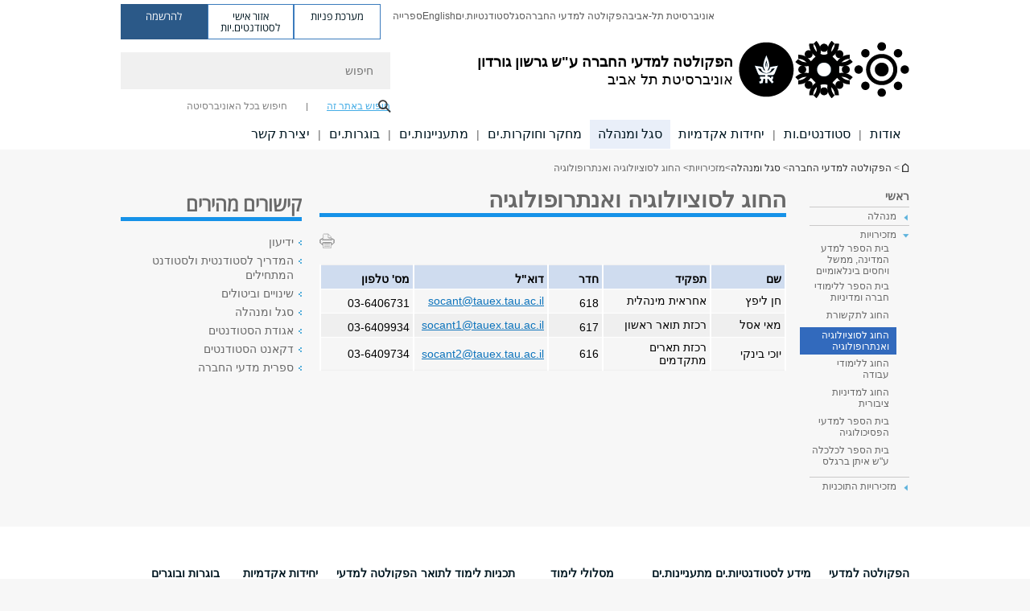

--- FILE ---
content_type: text/html; charset=utf-8
request_url: https://social-sciences.tau.ac.il/soc?letter=%D7%98
body_size: 14812
content:
<!DOCTYPE html>
<html lang="he" dir="rtl">
<head>

  <meta http-equiv="X-UA-Compatible" content="IE=edge" />
  <meta name="viewport" content="width=device-width, initial-scale=1">

  <!--[if IE]><![endif]-->
<link rel="dns-prefetch" href="//themes.googleusercontent.com" />
<link rel="preconnect" href="//themes.googleusercontent.com" crossorigin="" />
<meta http-equiv="Content-Type" content="text/html; charset=utf-8" />
<meta http-equiv="expires" content="0" />
<meta http-equiv="expires" content="Tue, 01 Jan 1980 1:00:00 GMT" />
<meta property="og:title" content="החוג לסוציולוגיה ואנתרופולוגיה" />
<meta property="og:url" content="https://social-sciences.tau.ac.il/soc" />
<meta property="og:image" content="https://social-sciences.tau.ac.il/sites/socsci.tau.ac.il/files/styles/og_image/public/floodin_images/TAUSocSciClean580.png?itok=Pe_h4CSO" />
<meta property="og:image:width" content="1210" />
<meta property="og:image:height" content="650" />
<meta property="og:description" content="החוג לסוציולוגיה ואנתרופולוגיה" />
<link rel="shortcut icon" href="https://social-sciences.tau.ac.il/sites/all/themes/tau_v2/favicon.ico" type="image/vnd.microsoft.icon" />
<link rel="alternate" media="only screen and (max-width: 640px)" href="https://social-sciences.m.tau.ac.il/soc?letter=%D7%98" />
<link rel="alternate" media="handled" href="https://social-sciences.m.tau.ac.il/soc?letter=%D7%98" />
<link href="/sites/all/libraries/icomoon/fonts/icomoon.woff2" as="font" crossorigin="anonymous" rel="preload" type="font/woff2" />
<link href="/sites/all/themes/tau_v2/fonts/opensans/opensanshebrew-regular.woff2" as="font" rel="preload" crossorigin="anonymous" type="font/woff2" />
<link href="/sites/all/themes/tau_v2/fonts/opensans/opensanshebrew-bold.woff2" as="font" rel="preload" crossorigin="anonymous" type="font/woff2" />
<meta name="generator" content="Drupal 7 (https://www.drupal.org)" />
<link rel="canonical" href="https://social-sciences.tau.ac.il/soc" />
<link rel="shortlink" href="https://social-sciences.tau.ac.il/node/13507" />
  <title>החוג לסוציולוגיה ואנתרופולוגיה | הפקולטה למדעי החברה ע"ש גרשון גורדון | אוניברסיטת תל אביב</title>
  <link type="text/css" rel="stylesheet" href="/sites/default/files/advagg_css/css__Zouj0KPz9PwY6IidOlnRQxzJWeh1whfgbzyvRSaiUiQ__em0RViU91tVe1Ehx3elrj36wqNNmDUk1giWR9GaOLKE__7pHWHdgzh-KsOQ7Ub4IsN50RhQ5P-OGqD-ARhLiKK-E.css" media="all" />
<link type="text/css" rel="stylesheet" href="/sites/default/files/advagg_css/css__carcUPIaa-nPxN1ZeTTsxEtnfumcAR4C2FPS-ip97LQ__bx8fou4dL1GwxxHZZtHTK_oeYKZ80qUN5TDSRZDPWTQ__7pHWHdgzh-KsOQ7Ub4IsN50RhQ5P-OGqD-ARhLiKK-E.css" media="all" />
<link type="text/css" rel="stylesheet" href="/sites/default/files/advagg_css/css__n__TcPfA5APTQNvYJSD9pRDbeOcWH35ELqWH5IXuLrU__XEpNUShQmcDjvIC3w_pOPGRJ1VIAYhUFP8rYhLQvDyw__7pHWHdgzh-KsOQ7Ub4IsN50RhQ5P-OGqD-ARhLiKK-E.css" media="all" />
<link type="text/css" rel="stylesheet" href="/sites/default/files/advagg_css/css__WUlfPxtovi-jdoqYtli0l5T8RhiAJEfVRRrwrdLxo7E__uZXIcP5Jw4Mbmjk-dvHtY3BUSS6YT3Z9dGM_ZT9ldWw__7pHWHdgzh-KsOQ7Ub4IsN50RhQ5P-OGqD-ARhLiKK-E.css" media="all" />
<link type="text/css" rel="stylesheet" href="/sites/default/files/advagg_css/css__WWoD5d5kS4eUlZoqOphgYEWtwglxaf0zovWCORPNVac__xHwnrOQLkYlfSdDO5GGzqQCaixClDQGk860Om4s9rcA__7pHWHdgzh-KsOQ7Ub4IsN50RhQ5P-OGqD-ARhLiKK-E.css" media="all" />
<link type="text/css" rel="stylesheet" href="/sites/default/files/advagg_css/css__hGqC4jHXX4N0lH3XAYCy6rJW72knQntmnN6cbl6tA88__7RSKNN7WmlVUowE6gmEa0W_BdXRLiqJoSaneKiminPE__7pHWHdgzh-KsOQ7Ub4IsN50RhQ5P-OGqD-ARhLiKK-E.css" media="all" />
<link type="text/css" rel="stylesheet" href="/sites/default/files/advagg_css/css__vB1xKT6VB5rXP7EcCahoeqSBSFltl0aMJvuuVpQGU-E__PUOgtcxd0BHBiIb0D5S2xiq_1qTFvYUOBWuBr019Tt4__7pHWHdgzh-KsOQ7Ub4IsN50RhQ5P-OGqD-ARhLiKK-E.css" media="all" />
<link type="text/css" rel="stylesheet" href="/sites/default/files/advagg_css/css__AV5xcOGZg_I77tvHWRNtROmAAAUgEcLxAliULqFTq2g__WgSzw6T15H2fCitl9Cw8FbDh5B-UzHS3oR8mBuVXr58__7pHWHdgzh-KsOQ7Ub4IsN50RhQ5P-OGqD-ARhLiKK-E.css" media="all" />
<link type="text/css" rel="stylesheet" href="/sites/default/files/advagg_css/css__oK3np-8KmN17ihtX_BldUtei3QqXORhNnSv1ZStRVDk__fX_4oOo5O03wZW-TT7cN6E2M9CioWED06_ZgIzFz2g8__7pHWHdgzh-KsOQ7Ub4IsN50RhQ5P-OGqD-ARhLiKK-E.css" media="all" />
<link type="text/css" rel="stylesheet" href="/sites/default/files/advagg_css/css__ldZcRVgnqYa6OupKM9MRnh7-pI4veLDvHuhXIFg_A68__Un3VrojKzZK51fPnduJzKDaYazLXNqOelyugameOMDM__7pHWHdgzh-KsOQ7Ub4IsN50RhQ5P-OGqD-ARhLiKK-E.css" media="all" />
<link type="text/css" rel="stylesheet" href="/sites/default/files/advagg_css/css__46UnqllGQ-aCe5eGMxKZ-ZoGi0yQMXb3Y5xer1J4vEo__9uNNxSEkuRFYLXf2NYXfrN6_olg9O7OzNoY7kokujQ0__7pHWHdgzh-KsOQ7Ub4IsN50RhQ5P-OGqD-ARhLiKK-E.css" media="all" />
<link type="text/css" rel="stylesheet" href="/sites/default/files/advagg_css/css__beLOjpMY0ZwqDr4mNtSBkyzHYh2x5n_dyQkj-4rK7JU__b2rlH-b1gkXJXBrDIbBbfKBHQB_W0vR5oZjxe2onTMk__7pHWHdgzh-KsOQ7Ub4IsN50RhQ5P-OGqD-ARhLiKK-E.css" media="all" />
<link type="text/css" rel="stylesheet" href="/sites/default/files/advagg_css/css__7XNjW_EfCrAU2XHADrTSyQZbQFLCcXH_IQfY1ChhZ3k__r6H7-hh6HLrAxUR4OZ6fy6ZMcjznRA4uo51uQNfSSrI__7pHWHdgzh-KsOQ7Ub4IsN50RhQ5P-OGqD-ARhLiKK-E.css" media="all" />
<link type="text/css" rel="stylesheet" href="/sites/default/files/advagg_css/css__BNJEqmkYQiOMVP1BHC8OapMELJB5XknKcJtlRjSDN6Q__PU8ZB65IaETcPC1yw7kngTyMqcmk5FOk7rVQgfw64wE__7pHWHdgzh-KsOQ7Ub4IsN50RhQ5P-OGqD-ARhLiKK-E.css" media="all" />
<link type="text/css" rel="stylesheet" href="/sites/default/files/advagg_css/css__t8pArNrPd1SdQ0kUO5zs0JNv3IvfcnRfc_iNZh4iUMw__meS5aaFuL2xMCXIEL8yIvg60uE4KOeACnZJxOHblM5U__7pHWHdgzh-KsOQ7Ub4IsN50RhQ5P-OGqD-ARhLiKK-E.css" media="all" />
<link type="text/css" rel="stylesheet" href="/sites/default/files/advagg_css/css__P1mwW6o5Ise0I9ca0XwBTeBSP3iH-JEKpFze7dlO4uw__l5rydRAa1rby0Z1e_XhOidg8QcihRiTvOAE-4gTw_-0__7pHWHdgzh-KsOQ7Ub4IsN50RhQ5P-OGqD-ARhLiKK-E.css" media="all" />
<link type="text/css" rel="stylesheet" href="/sites/default/files/advagg_css/css__9iWwhyAUw3yszWQFdrnTDzWvllkUOw8K67rrQAGgIqQ__jOIP2tFmpSM90X6SCoPGvDrSL9pwLVK_fhCU5CM2ahI__7pHWHdgzh-KsOQ7Ub4IsN50RhQ5P-OGqD-ARhLiKK-E.css" media="all" />
<link type="text/css" rel="stylesheet" href="/sites/default/files/advagg_css/css__R9oZ4RPz-xy61UiSVQu_A3JIpZInQBv7QznregPKZfU__8LWnFf_FCRQ8VkoPSvvgfcByAVVYrfW0ygEtKcjjGG0__7pHWHdgzh-KsOQ7Ub4IsN50RhQ5P-OGqD-ARhLiKK-E.css" media="all" />
<style type="text/css" media="all">.cs_blue{background-color:#3181a2}.cs_blue_sky{background-color:#1980ff}.cs_brain_purple{background-color:#9628c6;color:#9628c6}.cs_cs_blue{background-color:#3181a2;color:#3181a2}.cs_cs_blue_barak{background-color:#114b78;color:#114b78}.cs_cs_blue_brand{background-color:#66bff1;color:#66bff1}.cs_cs_brown{background-color:#c2943c}.cs_cs_darkgrey_brand{background-color:#76787a;color:#76787a}.cs_cs_dark_brown{background-color:#b38120}.cs_cs_dark_grey{background-color:#607286}.cs_cs_grey{background-color:#a2a4a3}.cs_cs_light_blue{background-color:#72a5de}.cs_cs_mustard{background-color:#d2b62f}.cs_cs_olive{background-color:#a1ab64}.cs_cs_orange_kantor{background-color:#e47f36;color:#e47f36}.cs_cs_orange_mtei{background-color:#ff6026}.cs_cs_pink{background-color:#c52c64}.cs_cs_purple{background-color:#ac15b2}.cs_cs_red{background-color:#1692e8}.cs_dark_blue{background-color:#0f4583}.cs_green{background-color:#a3ad3c}.cs_green_mba{background-color:#005710}.cs_HRgreen{background-color:#009ed4}.cs_HRPurple{background-color:#7d335c}.cs_law-cyan{background-color:#86c8b1;color:#86c8b1}.cs_law-peach{background-color:#e88b75;color:#e88b75}.cs_law-red{background-color:#a01a19;color:#a01a19}.cs_light_red{background-color:#1692e8}.cs_policomm{background-color:#1692e8;color:#1692e8}.cs_purple{background-color:#3b0a43}.cs_purple_catalog{background-color:#4c2177}.cs_purple_kellogg{background-color:#4f2d83}.cs_purple_recanati{background-color:#4d1848}.cs_purple_soclib{background-color:#6f67b0}.cs_socsci_grey{background-color:#949dc2}.cs_socsi_blue{background-color:#22aae2}.cs_soc_red{background-color:#1692e8}.cs_sportlight_grey{color:#696969}</style>
<link type="text/css" rel="stylesheet" href="/sites/default/files/advagg_css/css__H5YGiVL-4Wun7XTvnA8FMitWijAtxeb-WXOY72ZeHwo__Ja9UVL3yh0oOqABMfYtP-hmHEcInDBjg5ccBLiTfK0E__7pHWHdgzh-KsOQ7Ub4IsN50RhQ5P-OGqD-ARhLiKK-E.css" media="all" />
<link type="text/css" rel="stylesheet" href="/sites/default/files/advagg_css/css__n-iqiqp0MenSwqlzhkGPF2v-GvyisOPig-gHQzSb5ko__6UmCxgYo5NXF-PZ9UtlBbBSni5a0AcuUHenaWKEk4kE__7pHWHdgzh-KsOQ7Ub4IsN50RhQ5P-OGqD-ARhLiKK-E.css" media="all" />
<link type="text/css" rel="stylesheet" href="/sites/default/files/advagg_css/css__EpJSUN4gQjB82mptuGGMiFL2iQbzojoIaypl0GjOCmg__Tj0AWEsbhCgTR0s231BYUNxH8YEZ69XFsbBCqxW35GI__7pHWHdgzh-KsOQ7Ub4IsN50RhQ5P-OGqD-ARhLiKK-E.css" media="all" />
<link type="text/css" rel="stylesheet" href="/sites/default/files/advagg_css/css__uBNMhE2Z_CNWWTeLiVjPvxl4cv58IWRObD4fixyb5dU__FyEIeo3r_jEzG2etDi_nxEi2GFfoqsRXiX303tt2qlo__7pHWHdgzh-KsOQ7Ub4IsN50RhQ5P-OGqD-ARhLiKK-E.css" media="all" />
<link type="text/css" rel="stylesheet" href="/sites/default/files/advagg_css/css__6shMS8-HaloxAuW4gNCppVGyN9Qt8-UAuNSS2ntvAaI__KUE8KN8v7Ax52MCF_GOrJnQ7yutCaS7sJiwiMpKe-P4__7pHWHdgzh-KsOQ7Ub4IsN50RhQ5P-OGqD-ARhLiKK-E.css" media="all" />
<link type="text/css" rel="stylesheet" href="/sites/default/files/advagg_css/css__26O4sF65Iyb56PEImPJeTJF9CzShxdchI2IFUfwjYUo__-ngPdnsMajxLnkKcS622P2Zs0tKJfVhDqspTTg1FvIg__7pHWHdgzh-KsOQ7Ub4IsN50RhQ5P-OGqD-ARhLiKK-E.css" media="all" />
<link type="text/css" rel="stylesheet" href="/sites/default/files/advagg_css/css__HPmuCZu8YzY6LAWHhu73acWFpHCQOwyQk8zddmqRoWw__RNLPvo6i6NAwVYdEoe8OLU-M7WTGApc7Nwxn0Mz3bE0__7pHWHdgzh-KsOQ7Ub4IsN50RhQ5P-OGqD-ARhLiKK-E.css" media="all" />
  
<!--[if lte IE 9]>
<script src="/sites/default/files/advagg_js/js__9aTy4snid5GMq51YnNufUXeaSJXw-2aTwSKA3LXwN00__8rDv_hNR7vL8Bafct_KGSGW2eHndPaOgj9L4azt7w30__7pHWHdgzh-KsOQ7Ub4IsN50RhQ5P-OGqD-ARhLiKK-E.js#ie9-" onload="if(jQuery.isFunction(jQuery.holdReady)){jQuery.holdReady(true);}"></script>
<![endif]-->

<!--[if gt IE 9]>
<script src="/sites/default/files/advagg_js/js__9aTy4snid5GMq51YnNufUXeaSJXw-2aTwSKA3LXwN00__8rDv_hNR7vL8Bafct_KGSGW2eHndPaOgj9L4azt7w30__7pHWHdgzh-KsOQ7Ub4IsN50RhQ5P-OGqD-ARhLiKK-E.js#ie10+" defer="defer" onload="if(jQuery.isFunction(jQuery.holdReady)){jQuery.holdReady(true);}"></script>
<![endif]-->

<!--[if !IE]><!-->
<script src="/sites/default/files/advagg_js/js__9aTy4snid5GMq51YnNufUXeaSJXw-2aTwSKA3LXwN00__8rDv_hNR7vL8Bafct_KGSGW2eHndPaOgj9L4azt7w30__7pHWHdgzh-KsOQ7Ub4IsN50RhQ5P-OGqD-ARhLiKK-E.js" defer="defer" onload="if(jQuery.isFunction(jQuery.holdReady)){jQuery.holdReady(true);}"></script>
<!--<![endif]-->
<script src="/sites/default/files/advagg_js/js__H5AFmq1RrXKsrazzPq_xPQPy4K0wUKqecPjczzRiTgQ__wor4r9P8YTtQ7p6fbywTetZ47Z_orumIfrrhgxrpLus__7pHWHdgzh-KsOQ7Ub4IsN50RhQ5P-OGqD-ARhLiKK-E.js" defer="defer" onload="function advagg_mod_1(){advagg_mod_1.count=++advagg_mod_1.count||1;try{if(advagg_mod_1.count<=40){init_drupal_core_settings();advagg_mod_1.count=100;}}
catch(e){if(advagg_mod_1.count>=40){throw e;}
else{window.setTimeout(advagg_mod_1,1);}}}
function advagg_mod_1_check(){if(window.init_drupal_core_settings&&window.jQuery&&window.Drupal){advagg_mod_1();}
else{window.setTimeout(advagg_mod_1_check,1);}}
advagg_mod_1_check();"></script>
<script src="/sites/default/files/advagg_js/js__JMbntZpvQ69mD2sSb-Wo0f_qeJXeYqAZPZx-TFbhyQk__94sj1s2_ICeZ-Cf7AD5AOKfm1-AcK8H6etAOYrGyLfw__7pHWHdgzh-KsOQ7Ub4IsN50RhQ5P-OGqD-ARhLiKK-E.js" defer="defer"></script>
<script>function init_drupal_core_settings() {jQuery.extend(Drupal.settings, {"basePath":"\/","pathPrefix":"","setHasJsCookie":0,"ajaxPageState":{"theme":"tau_v2","theme_token":"TEoHTJyZErXteIZ2Sr9sSAoXDRQ49SxOD-yDafyGmUs"},"path_alias":"soc","get":{"letter":"\u05d8","q":"node\/13507"},"arg":["node","13507"],"hp_auto_slider":false,"hp_auto_slider_speed":"0","better_exposed_filters":{"views":{"responsive_banner":{"displays":{"block":{"filters":[]}}}}},"hide_submit":{"hide_submit_status":true,"hide_submit_method":"disable","hide_submit_css":"hide-submit-disable","hide_submit_abtext":"","hide_submit_atext":"","hide_submit_hide_css":"hide-submit-processing","hide_submit_hide_text":"Processing...","hide_submit_indicator_style":"expand-left","hide_submit_spinner_color":"#000","hide_submit_spinner_lines":12,"hide_submit_hide_fx":false,"hide_submit_reset_time":5000},"urlIsAjaxTrusted":{"\/soc?letter=%D7%98":true},"feature_jquery_update":{"mute":1,"trace":0},"group":{"og_context":{"gid":"19","etid":"1450","entity_type":"node","label":"\u05d4\u05e4\u05e7\u05d5\u05dc\u05d8\u05d4 \u05dc\u05de\u05d3\u05e2\u05d9 \u05d4\u05d7\u05d1\u05e8\u05d4","state":"1","created":"1340526362","rdf_mapping":[]}}}); 
if(jQuery.isFunction(jQuery.holdReady)){jQuery.holdReady(false);}} if(window.jQuery && window.Drupal){init_drupal_core_settings();}</script>

  
  
  <meta name="google" value="notranslate">
  <meta name="google-site-verification" content="BWY7CnH8_r_7HfxNm1hioIPESWn7GQPBKJHoCsfKNbM" />
    

  

  

            <script type='text/javascript'>
        (function(w, d, s, l, i) {
          w[l] = w[l] || [];
          w[l].push({
            'gtm.start': new Date().getTime(),
            event: 'gtm.js'
          });
          var f = d.getElementsByTagName(s)[0],
            j = d.createElement(s),
            dl = l != 'dataLayer' ? '&l=' + l : '';
          j.async = true;
          j.src = 'https://www.googletagmanager.com/gtm.js?id=' + i + dl;
          f.parentNode.insertBefore(j, f);
        })(window, document, 'script', 'dataLayer', 'GTM-WMW25QX')
      </script>
      
  
</head>

<body class="html not-front not-logged-in page-node page-node- page-node-13507 node-type-general-content domain-socsci-tau-ac-il group-context group-context-group-19 group-context-node group-context-node-1450 tau-search-selector two-sidebars i18n-he theme-tau-v2 dir_rtl not_tau_main_version" >
  
      <!--facebook api-->
      <div id="fb-root"></div>
      <script>
      window.fbAsyncInit = function() {
        // init the FB JS SDK
        FB.init({
          appId      : '385605168198947', // App ID from the App Dashboard. https://developers.facebook.com/apps/385605168198947
          status     : false, // check the login status upon init?
          cookie     : true, // set sessions cookies to allow your server to access the session?
          xfbml      : true  // parse XFBML tags on this page?
        });
      // Additional initialization code such as adding Event Listeners goes here
      };

      // Load the SDK's source Asynchronously
      // Note that the debug version is being actively developed and might
      // contain some type checks that are overly strict.
      // Please report such bugs using the bugs tool.
      (function(d, debug){
        var js, id = 'facebook-jssdk', ref = d.getElementsByTagName('script')[0];
        if (d.getElementById(id)) {return;}
        js = d.createElement('script'); js.id = id; js.async = true;
        js.src = "//connect.facebook.net/he_IL/all" + (debug ? "/debug" : "") + ".js";
        ref.parentNode.insertBefore(js, ref);
      }(document, /*debug*/ false));
      </script>
      <!--/facebook api-->
    <ul id="skiplinks"><li><a href="#header" class="">תפריט עליון</a></li><li><a href="#block-system-main-menu" class="">תפריט ראשי</a></li><li><a href="#main-wrapper" class="">תוכן ראשי</a></li></ul>
            <noscript><iframe src="https://www.googletagmanager.com/ns.html?id=GTM-WMW25QX" height="0" width="0" style="display:none;visibility:hidden"></iframe></noscript>
      

  
  <!-- <div id="skip-link">
    <a href="#jump_link_target" class="element-invisible element-focusable">Jump to Navigation</a>
  </div>
   -->
  
<div id="page-wrapper">
  <div class="header-wrapper-top header-wrapper-top--with-title">
    <div id="header">
      <div class="section clear">
                  <a href="/" title="לוגו אוניברסיטת תל אביב, קישור, חזור לדף הבית" rel="home" id="logo">
            <!-- faculty_general.module, tau_personal.module -->
                                        <div class="tau_logo">
                <img  alt="לוגו אוניברסיטת תל אביב" height="71" width="212" id="site-logo" src="/sites/socsci.tau.ac.il/files/TAU_facultot_logos-04-hevra.png" title="" />              </div>
              <div class="group_header">
                                  <div class="group_header_txt">
                    <div id="faculty_name"><span class="black">הפקולטה למדעי החברה</span> <span class="another_grey">ע"ש גרשון גורדון</span></div><input id="menu_gid" type="hidden" value=19 />                    <div class="university-name">אוניברסיטת תל אביב</div>                  </div>
                                    </div>
                          </a>
                                </div>
      <div class="top_region_background">
          <div class="region region-top">
    <div id="block-menu-menu-top-header" class="block block-menu first odd count-1">

      
  <div class="content">
    <ul class="menu depth-1" role="menubar"><li class="first leaf depth-1 not-last" role="menuitem"><a href="https://www.tau.ac.il/" target="_blank">אוניברסיטת תל-אביב</a></li>
<li class="leaf depth-1 not-first not-last" role="menuitem"><a href="https://social-sciences.tau.ac.il/" target="_blank">הפקולטה למדעי החברה</a></li>
<li class="leaf depth-1 not-first not-last" role="menuitem"><a href="https://www.tau.ac.il/staff-portal" target="_blank">סגל</a></li>
<li class="leaf depth-1 not-first not-last" role="menuitem"><a href="https://www.tau.ac.il/students-portal">סטודנטיות.ים</a></li>
<li class="leaf depth-1 not-first not-last last top-menu-languages-container" role="menuitem"><a href="http://en-social-sciences.tau.ac.il/" target="_blank">English</a></li>
<li class="last leaf depth-1 not-first" role="menuitem"><a href="https://soclib.tau.ac.il/" target="_blank">ספרייה</a></li>
</ul>  </div>

</div>
<div id="block-sitetau-sitetau-header-buttons" class="block block-sitetau even count-2">

      
  <div class="content">
    <div class="tau-header-buttons-block-wrapper"><div class="tau-header-buttons-block"><a href="https://tau-int.formtitan.com/ftproject/CRM_TAU_guest" class="header-button-link inquiry-portal-link" target="_blank" title="בקר מערכת פניות">מערכת פניות</a><a href="https://my.tau.ac.il/TAU_Student" class="header-button-link student-portal-link" target="_blank" title="בקר אזור אישי לסטודנטים.יות">אזור אישי לסטודנטים.יות</a><a href="https://www.ims.tau.ac.il/md/rishum/login.aspx" class="header-button-link registration-link" target="_blank" title="בקר להרשמה">להרשמה</a></div></div>  </div>

</div>
  </div>
      </div>
      <div class="social_search_container ">
        <div id="block-search-2" class="block block-search first odd count-1">

        <none>    
  <div class="content">
    <form role="search" action="/soc?letter=%D7%98" method="post" id="search-block-form" accept-charset="UTF-8"><div><div class="container-inline">
    <div class="form-item form-type-textfield form-item-search-block-form">
  <label class="element-invisible" for="edit-search-block-form--2">חיפוש </label>
 <input placeholder="חיפוש" aria-label="חיפוש" type="text" id="edit-search-block-form--2" name="search_block_form" value="" size="15" maxlength="128" class="form-text" />
</div>
<span class="icon-search"></span><div class="form-item form-type-textfield form-item-prot">
 <input type="text" id="edit-prot" name="prot" value="" size="60" maxlength="128" class="form-text" />
</div>
<div class="search-selector form-wrapper" role="tablist" id="edit-stype"><span class="internal active" role="tab" tabindex="0" aria-selected="true" title="חיפוש באתר זה קישור">חיפוש באתר זה</span>
<i class="separator"></i>
<span class="external" role="tab" tabindex="0" aria-selected="false" title="חיפוש בכל האוניברסיטה קישור">חיפוש בכל האוניברסיטה</span>
</div><div class="form-actions form-wrapper" id="edit-actions"><input alt="חיפוש" title="חיפוש" type="submit" id="edit-submit" name="op" value="חיפוש" class="form-submit" /></div><input type="hidden" name="form_build_id" value="form-Ov6bDN3vfclf6WdjbS7FljRwLb6IAFjhxcBCtVTrqcE" />
<input type="hidden" name="form_id" value="search_block_form" />
<input type="hidden" name="group" value="19" />
</div>
</div></form>  </div>

</div>
      </div>
                    <div class="region region-header">
    <div id="block-og-menu-og-single-menu-block" class="block block-og-menu first odd count-1">

      
  <div class="content">
    <ul class="menu"><li class="first leaf menu-og-19 target-blank depth-1 not-last"><a href="/socart" target="_blank">אודות</a></li>
<li class="leaf menu-og-19 target-blank depth-1 not-first not-last"><a href="/students/newportal" target="_blank">סטודנטים.ות</a></li>
<li class="leaf menu-og-19 depth-1 not-first not-last"><a href="https://social-sciences.tau.ac.il/academic-units-view">יחידות אקדמיות</a></li>
<li class="expanded active-trail menu-og-19 depth-1 not-first not-last"><a href="/segel-veminhala" class="active-trail">סגל ומנהלה</a><ul class="menu"></ul></li>
<li class="collapsed menu-og-19 target-blank depth-1 not-first not-last"><a href="/research-portal" target="_blank">מחקר וחוקרות.ים</a></li>
<li class="leaf menu-og-19 target-blank depth-1 not-first not-last"><a href="https://go.tau.ac.il/b.a_what-to-learn?nid=31" target="_blank">מתעניינות.ים</a></li>
<li class="expanded menu-og-19 target-blank depth-1 not-first not-last"><a href="/alumni-portal" target="_blank">בוגרות.ים</a><ul class="menu"></ul></li>
<li class="last leaf menu-og-19 target-blank depth-1 not-first"><a href="https://tau-int.formtitan.com/ftproject/CRM_TAU_guest" target="_blank">יצירת קשר</a></li>
</ul>  </div>

</div>
  </div>
    </div>
  </div>
  <div id="banner-region">
      </div>
  <div id="page">
            <div class="clearer"></div>
    <div></div>
    <div id="main-wrapper">
      <div id="breadcrumbs"> <div id="block-sitetau-breadcrumbs" class="block block-sitetau odd count-3">

      
  <div class="content">
    <span class="element-invisible">הינך נמצא כאן</span>
               <div class="breadcrumb" aria-label="פרורי לחם" role="navigation"><span class="icon-home"><a href="http://tau.ac.il" title="לדף הבית של אוניברסיטת תל אביב">לדף הבית של אוניברסיטת תל אביב</a></span> > <a href="/">הפקולטה למדעי החברה</a> > <a href="/segel-veminhala">סגל ומנהלה</a> > <span >מזכירויות</span> > החוג לסוציולוגיה ואנתרופולוגיה</div>  </div>

</div>
 </div>
      <div id="main" class="clearfix">
        <div id="content" class="column">
          <div class="section">
              <div class="region region-right-content">
    <div id="block-og-sidebar-menu-list-block-menu-research-new" class="block block-og-sidebar-menu first odd count-1">

      
  <div class="content">
    <div class="tau-sidebar-menu" ><li class="expanded active-trail tau-side-menu main menu-og-19 depth-1 not-first not-last"><a href="/segel-veminhala" class="active-trail">ראשי</a><ul class="menu"><li class="first expanded sidebar-link active-li sidebar-link depth-2 not-last menu-item-not-link"><span class="menu-item-not-link">מנהלה</span><ul class="menu"><li class="first collapsed sidebar-link active-li sidebar-link depth-3 not-last"><a href="https://rishum-prod.tau.ac.il/profile/ajamal">דקאן הפקולטה</a></li>
<li class="leaf sidebar-link active-li sidebar-link depth-3 not-first not-last"><a href="/faculty/rinabruk">ראש מנהל הפקולטה</a></li>
<li class="leaf sidebar-link active-li sidebar-link depth-3 not-first not-last"><a href="/fac2">מנהלת הפקולטה ומזכירות כללית</a></li>
<li class="leaf sidebar-link active-li sidebar-link depth-3 not-first not-last"><a href="/fac3">מזכירות סטודנטים-פקולטה</a></li>
<li class="leaf sidebar-link active-li sidebar-link depth-3 not-first not-last"><a href="/computer">צוות מחשוב</a></li>
<li class="leaf sidebar-link active-li sidebar-link depth-3 not-first not-last"><a href="/consultant">יועצת חינוכית לסטודנטים</a></li>
<li class="leaf sidebar-link active-li sidebar-link depth-3 not-first not-last"><a href="/careerconsultant">יועצת קריירה</a></li>
<li class="leaf sidebar-link active-li sidebar-link depth-3 not-first not-last"><a href="/shivuk">רכזת שיווק</a></li>
<li class="leaf sidebar-link active-li sidebar-link depth-3 not-first not-last"><a href="/fac_domestic">צוות מנהל הבית</a></li>
<li class="last leaf sidebar-link active-li sidebar-link target-blank depth-3 not-first"><a href="https://www.tau.ac.il/tau/index" target="_blank">אלפון האוניברסיטה</a></li>
</ul></li>
<li class="expanded active-trail sidebar-link sidebar-link depth-2 not-first not-last menu-item-not-link"><span class="menu-item-not-link">מזכירויות</span><ul class="menu"><li class="first leaf sidebar-link active-li sidebar-link depth-3 not-last"><a href="/secretary_political_science">בית הספר למדע המדינה, ממשל ויחסים בינלאומיים</a></li>
<li class="leaf sidebar-link active-li sidebar-link depth-3 not-first not-last"><a href="/secretry_social_policie">בית הספר ללימודי חברה ומדיניות</a></li>
<li class="leaf sidebar-link active-li sidebar-link depth-3 not-first not-last"><a href="/com">החוג לתקשורת</a></li>
<li class="leaf active-trail sidebar-link active-li sidebar-link depth-3 not-first not-last"><a href="/soc" class="active-trail active">החוג לסוציולוגיה ואנתרופולוגיה</a></li>
<li class="leaf sidebar-link active-li sidebar-link depth-3 not-first not-last"><a href="/labor">החוג ללימודי עבודה</a></li>
<li class="leaf sidebar-link active-li sidebar-link depth-3 not-first not-last"><a href="/public-staff">החוג למדיניות ציבורית</a></li>
<li class="leaf sidebar-link active-li sidebar-link depth-3 not-first not-last"><a href="/psy">בית הספר למדעי הפסיכולוגיה</a></li>
<li class="last leaf sidebar-link active-li sidebar-link depth-3 not-first"><a href="/eco">בית הספר לכלכלה ע&quot;ש איתן ברגלס</a></li>
</ul></li>
<li class="last expanded sidebar-link active-li sidebar-link depth-2 not-first menu-item-not-link"><span class="menu-item-not-link">מזכירויות התוכניות</span><ul class="menu"><li class="first leaf sidebar-link active-li sidebar-link depth-3 not-last"><a href="/security-segel">התכנית לדיפלומטיה וביטחון</a></li>
<li class="leaf sidebar-link active-li sidebar-link depth-3 not-first not-last"><a href="/poli4">התכנית הבינלאומית ללימודי ביטחון ודיפלומטיה</a></li>
<li class="leaf sidebar-link active-li sidebar-link depth-3 not-first not-last"><a href="/disputenew">התכנית הבינלאומית ליישוב סכסוכים</a></li>
<li class="leaf sidebar-link active-li sidebar-link depth-3 not-first not-last"><a href="/dispute1">התכנית לניהול סכסוכים וגישור ע&quot;ש אוונס</a></li>
<li class="leaf sidebar-link active-li sidebar-link depth-3 not-first not-last"><a href="/policyber">התכנית לסייבר פוליטיקה וממשל</a></li>
<li class="leaf sidebar-link active-li sidebar-link depth-3 not-first not-last"><a href="/DevelopingCountriescontact">תכנית לתואר שני בפיתוח בר קיימה</a></li>
<li class="last leaf sidebar-link active-li sidebar-link depth-3 not-first"><a href="/climateprogram">תואר שני בהיבטי חברה ומדיניות של שינוי אקלים</a></li>
</ul></li>
</ul></li>
</div>  </div>

</div>
  </div>
            <div class='region region-content-wrap'>
                            <a id="main-content"></a>
                              <div class='clearfix'>
				<div  id = 'page-title'  class = 'title  title-bold title-not-italic tau-title' ><h1 class="tau-title-element">החוג לסוציולוגיה ואנתרופולוגיה</h1><div class='border cs_light_red'></div></div>
	   		</div>                              <div class="region region-content">
    <div id="block-system-main" class="block block-system first odd count-1">

      
  <div class="content">
    <div class="reference-special-edition">
 <img src=""></img>
 <div class="title_special"  style="color:#; background-color:#"></div>
</div>
<div id="node-13507" class="node node-general-content node-promoted clearfix node_general_content">
		<div class="node-content">
	<div class="social-toolbar clearfix">
  <div class="left_bar_content f_left">
      <div class='f_left printer-icon' data-alias="/soc">
      <img src='/sites/all/themes/tau_v2/images/icn_print_2.png' alt="להדפסה" title="להדפסה" height="19" width="19" />
    </div>
    </div>
</div>
	
	<div class="general-information">
			<h2 class="gc_body ckeditor"></h2>
	</div>
	
		<div class="gc_main_banner">
					</div>
		
				
		
    

		<div class="main_content_and_small_cube_container">		
						<div class="gc_main_content">
				<div class="main_content_field_fc ckeditor"><div class="item"><table align="center" border="0" cellpadding="5" cellspacing="0" style="width:580px">
	<thead>
		<tr>
			<th scope="col" style="width:80px">
			<p class="rteright"><strong>שם</strong></p>
			</th>
			<th scope="col" style="width:120px">
			<p class="rteright"><strong>תפקיד</strong></p>
			</th>
			<th scope="col" style="width:55px">
			<p class="rteright"><strong>חדר</strong></p>
			</th>
			<th scope="col" style="width:100px">
			<p class="rteright"><strong>דוא&quot;ל</strong></p>
			</th>
			<th scope="col" style="width:100px">
			<p class="rteright"><strong>מס&#39; טלפון</strong></p>
			</th>
		</tr>
	</thead>
	<tbody>
		<tr>
			<td>חן ליפץ</td>
			<td>אחראית מינהלית</td>
			<td>
			<p dir="RTL">618</p>
			</td>
			<td colspan="1"><a href="mailto:socant@tauex.tau.ac.il">socant@tauex.tau.ac.il</a></td>
			<td>
			<p dir="RTL">03-6406731</p>
			</td>
		</tr>
		<tr>
			<td>מאי אסל</td>
			<td>רכזת תואר ראשון</td>
			<td>
			<p dir="RTL">617</p>
			</td>
			<td colspan="1"><a href="mailto:socant1@tauex.tau.ac.il">socant1@tauex.tau.ac.il</a></td>
			<td>
			<p dir="RTL">03-6409934</p>
			</td>
		</tr>
		<tr>
			<td>יוכי&nbsp;בינקי</td>
			<td>רכזת תארים מתקדמים</td>
			<td>616</td>
			<td colspan="1"><a href="mailto:socant2@tauex.tau.ac.il">socant2@tauex.tau.ac.il</a></td>
			<td>03-6409734</td>
		</tr>
	</tbody>
</table>
</div></div>							</div>			
		</div>

    		
		<div role="list" class="floating_details_container not-transparent"><div class="clearer"></div></div>		
	</div>
</div>  </div>

</div>
  </div>
            </div>
              <div class="region region-left-content">
    <div id="block-sitetau-sitetau-morelinks-block-" class="block block-sitetau first odd count-1">

      
  <div class="content">
    <div class="links-wrapper more-links-block"><div class='clearfix'>
				<div  class = ' tau-title' ><h2 class="tau-title-element">קישורים מהירים</h2><div class='border cs_light_red'></div></div>
	   		</div><div class="links-group" role="list"><div class="link-items"><div class="link-item" role="listitem"><a href="/yedion" target="_blank" class="tau-arrow-link">ידיעון </a></div><div class="link-item" role="listitem"><a href="/biddingsite" target="_blank" class="tau-arrow-link">המדריך לסטודנטית ולסטודנט המתחילים</a></div><div class="link-item" role="listitem"><a href="https://lobbydashboard.tau.ac.il/social-sciences/monitors/הפקולטה-למדעי-החברה/" target="_blank" class="tau-arrow-link">שינויים וביטולים</a></div><div class="link-item" role="listitem"><a href="/segel-veminhala" target="_blank" class="tau-arrow-link">סגל ומנהלה</a></div><div class="link-item" role="listitem"><a href="http://new.tau.ac.il/student-association" target="_blank" class="tau-arrow-link">אגודת הסטודנטים</a></div><div class="link-item" role="listitem"><a href="http://deanstudents.tau.ac.il/" target="_blank" class="tau-arrow-link">דקאנט הסטודנטים</a></div><div class="link-item" role="listitem"><a href="http://soclib.tau.ac.il/" target="_blank" class="tau-arrow-link">ספרית מדעי החברה</a></div></div></div><div class="clearer"></div></div>  </div>

</div>
  </div>
                      </div>
        </div>

      </div>
    </div>
      </div>
</div>
  <div class="region region-bottom">
    <div id="block-tau-main-footer-tau-subsites-footer" class="block block-tau-main-footer first odd count-1">

      
  <div class="content">
    <div class="tau_main_footer_block"><div class="tau_main_footer_block_title" style="color:#3181A2">הפקולטה למדעי החברה</div><ul class="menu"><li class="first expanded menu-footer-links depth-1 not-last"><a href="/">הפקולטה למדעי החברה</a><ul class="menu"><li class="first leaf target-blank depth-2 not-last"><a href="https://social-sciences.tau.ac.il/socart" target="_blank">אודות</a></li>
<li class="leaf target-blank depth-2 not-first not-last"><a href="https://social-sciences.tau.ac.il/students/newportal" target="_blank">פורטל הסטודנטיות.ים</a></li>
<li class="leaf target-blank depth-2 not-first not-last"><a href="https://social-sciences.tau.ac.il/biddingsite" target="_blank">המדריך לסטודנט.ית המתחילות.ים</a></li>
<li class="leaf target-blank depth-2 not-first not-last"><a href="/research-portal" target="_blank">מחקר וחוקרות.ים</a></li>
<li class="leaf target-blank depth-2 not-first not-last"><a href="/remember" target="_blank">יזכור</a></li>
<li class="leaf target-blank depth-2 not-first not-last"><a href="/barshira" target="_blank">אודיטוריום בר שירה</a></li>
<li class="leaf target-blank depth-2 not-first not-last"><a href="/weman" target="_blank">שבוע הנשים</a></li>
<li class="leaf target-blank depth-2 not-first not-last"><a href="https://soclib.tau.ac.il/" target="_blank">הספרייה למדעי החברה ע&quot;ש ברנדר-מוס</a></li>
<li class="leaf depth-2 not-first not-last"><a href="http://www.freepik.com">Designed by Freepik</a></li>
<li class="last leaf target-blank depth-2 not-first"><a href="https://socsci-cms.tau.ac.il/sites/socsci.tau.ac.il/files/media_server/social/pages/נוהל טיפול באירוע רפואי.pdf" target="_blank">נוהל טיפול באירוע רפואי</a></li>
</ul></li>
<li class="expanded menu-footer-links depth-1 not-first not-last"><a href="https://socsci-cms.tau.ac.il/students/portal">מידע לסטודנטיות.ים</a><ul class="menu"><li class="first leaf target-blank depth-2 not-last"><a href="https://social-sciences.tau.ac.il/search-studies-programs?faculta=1000" target="_blank">ידיעון </a></li>
<li class="leaf target-blank depth-2 not-first not-last"><a href="https://social-sciences.tau.ac.il/students/consultation" target="_blank">ייעוץ לסטודנטיות.ים</a></li>
<li class="leaf target-blank depth-2 not-first not-last"><a href="https://social-sciences.tau.ac.il/students/career-form" target="_blank">מועדון קריירה</a></li>
<li class="leaf target-blank depth-2 not-first not-last"><a href="https://social-sciences.tau.ac.il/students/milgotb" target="_blank">מלגות</a></li>
<li class="leaf target-blank depth-2 not-first not-last"><a href="https://social-sciences.tau.ac.il/students/tfasim" target="_blank">טפסים ובקשת אישורים</a></li>
<li class="leaf target-blank depth-2 not-first not-last"><a href="https://www.ims.tau.ac.il/tal/kr/search_p.aspx" target="_blank">חיפוש קורסים</a></li>
<li class="last leaf target-blank depth-2 not-first"><a href="https://www.ims.tau.ac.il/Tal/Default.aspx?" target="_blank">בקשה לסיום לימודים (טופס טיולים) </a></li>
</ul></li>
<li class="expanded menu-footer-links depth-1 not-first not-last"><a href="https://socsci-cms.tau.ac.il/limlod2">מתעניינות.ים בלימודים</a><ul class="menu"><li class="first leaf target-blank depth-2 not-last"><a href="https://go.tau.ac.il/he/social-sciences?degree=firstDegree" target="_blank">תואר ראשון </a></li>
<li class="leaf target-blank depth-2 not-first not-last"><a href="https://go.tau.ac.il/he/social-sciences?degree=secondDegree" target="_blank">תואר שני </a></li>
<li class="leaf target-blank depth-2 not-first not-last"><a href="https://en-social-sciences.tau.ac.il/igs3" target="_blank">תואר שני באנגלית</a></li>
<li class="leaf target-blank depth-2 not-first not-last"><a href="https://go.tau.ac.il/he/social-sciences?degree=diploma" target="_blank">לימודי תעודה</a></li>
<li class="leaf target-blank depth-2 not-first not-last"><a href="https://go.tau.ac.il/he/social-sciences/ba/political-science-excel" target="_blank">מסלול מצטיינות.ים</a></li>
<li class="last leaf target-blank depth-2 not-first"><a href="https://www.tau.ac.il/news/exemption-from-psychometrics" target="_blank">מסלול קבלה ללא פסיכומטרי </a></li>
</ul></li>
<li class="expanded menu-footer-links depth-1 not-first not-last"><a href="https://social-sciences.tau.ac.il/Special">מסלולי לימוד מיוחדים ולימודים משולבים</a><ul class="menu"><li class="first leaf target-blank depth-2 not-last"><a href="https://social-sciences.tau.ac.il/datacom" target="_blank">תואר שני בתקשורת – דאטה בעידן דיגיטלי</a></li>
<li class="leaf target-blank depth-2 not-first not-last"><a href="https://social-sciences.tau.ac.il/comm/digital-soc" target="_blank">מסלול חקר חברה דיגיטלית – תואר ראשון דו-חוגי תקשורת וסוציולוגיה ואנתרופולוגיה</a></li>
<li class="leaf target-blank depth-2 not-first not-last"><a href="https://social-sciences.tau.ac.il/public/two-years" target="_blank">מסלול מובילי מדיניות – תואר שני במדיניות ציבורית</a></li>
<li class="leaf target-blank depth-2 not-first not-last"><a href="https://social-sciences.tau.ac.il/euro" target="_blank">לימודי האיחוד האירופי</a></li>
<li class="leaf target-blank depth-2 not-first not-last"><a href="https://social-sciences.tau.ac.il/soc-school/leadership" target="_blank">מסלול מנהיגות ומשאבי אנוש – תואר ראשון דו-חוגי לימודי עבודה וסוציולוגיה ואנתרופולוגיה</a></li>
<li class="leaf target-blank depth-2 not-first not-last"><a href="https://social-sciences.tau.ac.il/sociology-and-anthropology/toar2" target="_blank">מסלול ארגונים – ארגוני שינוי חברתי – תואר שני בסוציולוגיה ואנתרופולוגיה</a></li>
<li class="leaf depth-2 not-first not-last"><a href="https://social-sciences.tau.ac.il/sociology-and-anthropology/toar2">מסלול אנתרופולוגיה חברתית ותרבותית – תואר שני בסוציולוגיה ואנתרופולוגיה</a></li>
<li class="last leaf target-blank depth-2 not-first"><a href="https://social-sciences.tau.ac.il/sociology-and-anthropology/toar2" target="_blank">מסלול אי שוויון וצדק חלוקתי – תואר שני בסוציולוגיה ואנתרופולוגיה</a></li>
</ul></li>
<li class="expanded menu-footer-links depth-1 not-first not-last"><a href="/">תכניות לימוד לתואר שני</a><ul class="menu"><li class="first leaf target-blank depth-2 not-last"><a href="https://socialwork.tau.ac.il/swce/" target="_blank">היחידה ללימודי המשך והשתלמויות</a></li>
<li class="leaf target-blank depth-2 not-first not-last"><a href="https://social-sciences.tau.ac.il/poli-site/security-page" target="_blank">התכנית ללימודי ביטחון</a></li>
<li class="leaf target-blank depth-2 not-first not-last"><a href="https://social-sciences.tau.ac.il/poli-site/dip-page" target="_blank">התכנית בלימודי דיפלומטיה</a></li>
<li class="leaf target-blank depth-2 not-first not-last"><a href="https://social-sciences.tau.ac.il/execHRM/home" target="_blank">תואר שני בלימודי עבודה – התמקדות בניהול משאבי אנוש, יחסי עבודה ושינוי ארגוני</a></li>
<li class="leaf target-blank depth-2 not-first not-last"><a href="https://social-sciences.tau.ac.il/sec-dip-exec" target="_blank">לימודי מ&quot;א אקזקוטיביים בביטחון ודיפלומטיה</a></li>
<li class="last leaf target-blank depth-2 not-first"><a href="https://dispute.tau.ac.il/" target="_blank">תכנית לתואר שני בניהול סכסוכים וגישור ע&quot;ש אוונס</a></li>
</ul></li>
<li class="expanded menu-footer-links depth-1 not-first not-last"><a href="/">הפקולטה למדעי החברה - רשתות חברתיות</a><ul class="menu"><li class="first leaf target-blank depth-2 not-last"><a href="https://www.facebook.com/pg/socsci.tau/posts/?ref=page_internal" target="_blank">Facebook</a></li>
<li class="leaf target-blank depth-2 not-first not-last"><a href="https://www.youtube.com/user/SocSciTAU" target="_blank">Youtube</a></li>
<li class="leaf target-blank depth-2 not-first not-last"><a href="https://www.instagram.com/socsci/" target="_blank">Instagram</a></li>
<li class="leaf target-blank depth-2 not-first not-last"><a href="https://twitter.com/socsciTAU" target="_blank">X (Twitter)</a></li>
<li class="leaf depth-2 not-first not-last"><a href="https://www.linkedin.com/company/18606216/admin/updates/">LinkedIn</a></li>
<li class="last leaf target-blank depth-2 not-first"><a href="https://he.wikipedia.org/wiki/הפקולטה_למדעי_החברה,_אוניברסיטת_תל_אביב" target="_blank">Wikipedia</a></li>
</ul></li>
<li class="expanded menu-footer-links depth-1 not-first not-last"><a href="/">יחידות אקדמיות </a><ul class="menu"><li class="first leaf target-blank depth-2 not-last"><a href="https://social-sciences.tau.ac.il/soc-school" target="_blank">בית הספר ללימודי חברה ומדיניות </a></li>
<li class="leaf target-blank depth-2 not-first not-last"><a href="http://socsci.tau.ac.il/poli/" target="_blank">בית הספר למדע המדינה, ממשל ויחסים בינלאומיים</a></li>
<li class="leaf target-blank depth-2 not-first not-last"><a href="http://econ.tau.ac.il/" target="_blank">בית הספר לכלכלה ע&quot;ש איתן ברגלס</a></li>
<li class="leaf target-blank depth-2 not-first not-last"><a href="http://socsci.tau.ac.il/psy/" target="_blank">בית הספר למדעי הפסיכולוגיה</a></li>
<li class="leaf target-blank depth-2 not-first not-last"><a href="http://www.socialwork.tau.ac.il/" target="_blank">בית הספר לעבודה סוציאלית ע&quot;ש בוב שאפל</a></li>
<li class="leaf target-blank depth-2 not-first not-last"><a href="http://social-sciences.tau.ac.il/labor-studies" target="_blank">החוג ללימודי עבודה</a></li>
<li class="leaf target-blank depth-2 not-first not-last"><a href="/sociology-and-anthropology" target="_blank">החוג לסוציולוגיה ואנתרופולוגיה</a></li>
<li class="leaf target-blank depth-2 not-first not-last"><a href="https://social-sciences.tau.ac.il/comm" target="_blank">החוג לתקשורת ע&quot;ש דן</a></li>
<li class="last leaf target-blank depth-2 not-first"><a href="https://social-sciences.tau.ac.il/public" target="_blank">החוג למדיניות ציבורית</a></li>
</ul></li>
<li class="last expanded menu-footer-links depth-1 not-first"><a href="/">בוגרות ובוגרים</a><ul class="menu"><li class="first leaf target-blank depth-2 not-last"><a href="https://social-sciences.tau.ac.il/alumni-portal/alumni?third_search_field[]=555" target="_blank">אקדמיה </a></li>
<li class="leaf target-blank depth-2 not-first not-last"><a href="https://social-sciences.tau.ac.il/alumni-portal/alumni?third_search_field[]=559" target="_blank">אקטיביזם</a></li>
<li class="leaf target-blank depth-2 not-first not-last"><a href="https://social-sciences.tau.ac.il/alumni-portal/alumni?third_search_field[]=550" target="_blank">בכירות.ים</a></li>
<li class="leaf target-blank depth-2 not-first not-last"><a href="https://social-sciences.tau.ac.il/alumni-portal/alumni?third_search_field[]=556" target="_blank">הייטק וסייבר</a></li>
<li class="leaf target-blank depth-2 not-first not-last"><a href="https://social-sciences.tau.ac.il/alumni-portal/alumni?third_search_field[]=551" target="_blank">יזמות</a></li>
<li class="leaf target-blank depth-2 not-first not-last"><a href="https://social-sciences.tau.ac.il/alumni-portal/alumni?third_search_field[]=552" target="_blank">כספים</a></li>
<li class="leaf target-blank depth-2 not-first not-last"><a href="https://social-sciences.tau.ac.il/alumni-portal/alumni?third_search_field[]=553" target="_blank">פוליטיקה</a></li>
<li class="leaf target-blank depth-2 not-first not-last"><a href="https://social-sciences.tau.ac.il/alumni-portal/alumni?third_search_field[]=554" target="_blank">צבא ומשטרה</a></li>
<li class="last leaf target-blank depth-2 not-first"><a href="https://social-sciences.tau.ac.il/alumni-portal/alumni?third_search_field[]=558" target="_blank">תקשורת ומדיה</a></li>
</ul></li>
</ul></div>  </div>

</div>
<div id="block-tau-main-footer-tau-main-footer-block" class="block block-tau-main-footer even count-2">

      
  <div class="content">
    <div class="tau_main_footer_block"><div class="tau-main-footer-block-logo"><img loading="lazy" typeof="foaf:Image" src="/sites/default/files/footer_logo/TAU_MOBILE_logo-footer.png" width="185" height="100" alt="לוגו אוניברסיטת תל אביב" /></div><ul class="menu"><li class="first expanded menu-footer-links depth-1 not-last"><a href="http://new.tau.ac.il/about">מידע כללי</a><ul class="menu"><li class="first leaf depth-2 not-last"><a href="http://tau.ac.il/how-to-reach-us">יצירת קשר ודרכי הגעה</a></li>
<li class="leaf depth-2 not-first not-last"><a href="https://www.tau.ac.il/tau/index">אלפון</a></li>
<li class="leaf depth-2 not-first not-last"><a href="https://www.tau.ac.il/positions?qt-jobs_tabs=0#qt-jobs_tabs">דרושים</a></li>
<li class="leaf depth-2 not-first not-last"><a href="https://www.tau.ac.il/university-constitution">נהלי האוניברסיטה</a></li>
<li class="leaf depth-2 not-first not-last"><a href="http://tenders.tau.ac.il/">מכרזים</a></li>
<li class="leaf depth-2 not-first not-last"><a href="http://tau.ac.il/emergency-info">מידע לשעת חירום</a></li>
<li class="last leaf depth-2 not-first"><a href="https://www.tau.ac.il/auditor1">מבקרת האוניברסיטה</a></li>
</ul></li>
<li class="expanded menu-footer-links depth-1 not-first not-last"><a href="http://go.tau.ac.il/">לימודים</a><ul class="menu"><li class="first leaf target-blank depth-2 not-last"><a href="https://www.ims.tau.ac.il/md/rishum/login.aspx" target="_blank">רישום לאוניברסיטה</a></li>
<li class="leaf target-blank depth-2 not-first not-last"><a href="https://www.tau.ac.il/registration" target="_blank">מידע למתעניינים בלימודים</a></li>
<li class="leaf target-blank depth-2 not-first not-last"><a href="http://go.tau.ac.il/calc" target="_blank">חישוב סיכויי קבלה לתואר ראשון</a></li>
<li class="leaf depth-2 not-first not-last"><a href="https://www.tau.ac.il/calendar">לוח שנת הלימודים</a></li>
<li class="leaf depth-2 not-first not-last"><a href="https://www.tau.ac.il/guides1">ידיעונים</a></li>
<li class="last leaf depth-2 not-first"><a href="https://my.tau.ac.il/TAU_Student/">כניסה לאזור האישי</a></li>
</ul></li>
<li class="expanded menu-footer-links depth-1 not-first not-last"><a href="http://tau.ac.il/faculty-and-offices">סגל ומינהלה</a><ul class="menu"><li class="first leaf depth-2 not-last"><a href="http://tau.ac.il/faculty-and-offices">אגפים ומשרדי מינהלה</a></li>
<li class="leaf depth-2 not-first not-last"><a href="https://ovdim.tau.ac.il/">ארגון הסגל המנהלי</a></li>
<li class="leaf target-blank depth-2 not-first not-last"><a href="https://www.senioracademic.sites.tau.ac.il/" target="_blank">ארגון הסגל האקדמי הבכיר</a></li>
<li class="leaf target-blank depth-2 not-first not-last"><a href="http://www.zutar.org.il/" target="_blank">ארגון הסגל האקדמי הזוטר</a></li>
<li class="last leaf depth-2 not-first"><a href="https://mytau.tau.ac.il/">כניסה ל-My Tau</a></li>
</ul></li>
<li class="expanded menu-footer-links depth-1 not-first not-last"><a href="https://www.tau.ac.il/accessibility">נגישות</a><ul class="menu"><li class="first leaf depth-2 not-last"><a href="http://tau.ac.il/accessibility">נגישות בקמפוס</a></li>
<li class="leaf depth-2 not-first not-last"><a href="http://tau.ac.il/safe-campus">מניעה וטיפול בהטרדה מינית</a></li>
<li class="leaf depth-2 not-first not-last"><a href="http://tau.ac.il/freedom-of-information">הנחיות בדבר חוק חופש המידע</a></li>
<li class="leaf depth-2 not-first not-last"><a href="http://tau.ac.il/accessibility-declaration">הצהרת נגישות</a></li>
<li class="leaf depth-2 not-first not-last"><a href="http://tau.ac.il/DPO">הגנת הפרטיות</a></li>
<li class="last leaf depth-2 not-first"><a href="http://tau.ac.il/declaration">תנאי שימוש</a></li>
</ul></li>
<div class="last expanded social-links-block">    <div class="social-link-item">
    <a href="https://www.facebook.com/tau2go" class="social-link-link social-link-facebook" target="_blank">
        <div class="social-link-icon">
                            <i class="icon-facebook" aria-hidden="true"></i>
                    </div>
        <span class="social-link-title">
          Facebook        </span>
    </a>
    </div>
      <div class="social-link-item">
    <a href="https://www.instagram.com/telavivuni/" class="social-link-link social-link-instagram" target="_blank">
        <div class="social-link-icon">
                            <i class="icon-instagram" aria-hidden="true"></i>
                    </div>
        <span class="social-link-title">
          Instagram        </span>
    </a>
    </div>
      <div class="social-link-item">
    <a href="https://www.linkedin.com/school/3154?pathWildcard=3154" class="social-link-link social-link-linkedin" target="_blank">
        <div class="social-link-icon">
                            <i class="icon-linkedin" aria-hidden="true"></i>
                    </div>
        <span class="social-link-title">
          Linkedin        </span>
    </a>
    </div>
      <div class="social-link-item">
    <a href="https://www.youtube.com/user/TAUVOD" class="social-link-link social-link-youtube" target="_blank">
        <div class="social-link-icon">
                            <i class="icon-youtube" aria-hidden="true"></i>
                    </div>
        <span class="social-link-title">
          Youtube        </span>
    </a>
    </div>
      <div class="social-link-item">
    <a href="https://www.coursera.org/partners/telaviv" class="social-link-link social-link-coursera" target="_blank">
        <div class="social-link-icon">
                            <img loading='lazy' class="social-link-icon-coursera" src="/sites/all/themes/tau_v2/images/social_links/coursera-svg.svg" >
                    </div>
        <span class="social-link-title">
          Coursera        </span>
    </a>
    </div>
          <div class="social-link-item">
    <a href="https://whatsapp.com/channel/0029VaKH1luHVvTUWefhXl2Y" class="social-link-link social-link-whatsapp" target="_blank">
        <div class="social-link-icon">
                            <i class="icon-whatsapp" aria-hidden="true"></i>
                    </div>
        <span class="social-link-title">
          Whatsapp        </span>
    </a>
    </div>
      <div class="social-link-item">
    <a href="https://open.spotify.com/show/4SiALXnSn0pQ6C5n6PQkXF" class="social-link-link social-link-spotify" target="_blank">
        <div class="social-link-icon">
                            <i class="icon-spotify" aria-hidden="true"></i>
                    </div>
        <span class="social-link-title">
          Spotify        </span>
    </a>
    </div>
  </div>
</ul></div>  </div>

</div>
<div id="block-rc-recog-rc-recog-block" class="block block-rc-recog odd count-3">

      
  <div class="content">
    
<div class="full_line">
    <div class="width_margin">
        <div>
            <div>אוניברסיטת תל אביב עושה כל מאמץ לכבד זכויות יוצרים. אם בבעלותך זכויות יוצרים בתכנים שנמצאים פה ו/או השימוש שנעשה בתכנים אלה לדעתך מפר זכויות</div>
            <div class="padding-bottom"> שנעשה בתכנים אלה לדעתך מפר זכויות <a href="https://tau-int.formtitan.com/ftproject/CRM_TAU_guest" target="_blank">נא לפנות בהקדם לכתובת שכאן &gt;&gt;</a></div>
        </div>
        <div class="float_container inline_footer" style="flex:1;">
            <div>אוניברסיטת תל-אביב, ת.ד. 39040, תל-אביב 6997801</div>
            <div>
              
<!-- <div id="rc-credit" style="float:left;">
    <div class="title" style="float:left;">
        Developed by
    </div>
    <div class="logo rc-logo-wrapper">
        <img alt="realcommerce" src="/sites/all/themes/tau_v2/images/TAU_General_FooterLogo.png" />
    </div>
</div> -->            </div>
        </div>
        <div class="clearer"></div>
    </div>
</div>
  </div>

</div>
<div class='back-to-top-button' id='back-to-top-button'><div class='icon icon-arrow_circle_up'></div><div class='back-to-top-button-text'>לראש הדף</div></div>  </div>

  <script>function advagg_mod_2(){advagg_mod_2.count=++advagg_mod_2.count||1;try{if(advagg_mod_2.count<=40){jQuery.migrateMute=false;jQuery.migrateTrace=false;advagg_mod_2.count=100;}}
catch(e){if(advagg_mod_2.count>=40){throw e;}
else{window.setTimeout(advagg_mod_2,250);}}}
function advagg_mod_2_check(){if(window.jQuery&&window.Drupal&&window.Drupal.settings){advagg_mod_2();}
else{window.setTimeout(advagg_mod_2_check,250);}}
advagg_mod_2_check();</script>
<script src="/sites/default/files/advagg_js/js__OsjVCfX8OIhJ7RhYa3c4DLwODlKbz4YduiDxw5vINlo__Rx5V7ie5EelXdGdoAbf5-GhTjyitO4EMETJ0tK6sGNY__7pHWHdgzh-KsOQ7Ub4IsN50RhQ5P-OGqD-ARhLiKK-E.js" defer="defer"></script>
<script src="/sites/default/files/advagg_js/js__Q8uM6oMd946tt5uuQbRXFEiHpAz27c1WvEsKQ8IsMF8__zWkHs_qvjABBMl64jCqKHNu719Jb6bGehIP5O0Ny6EY__7pHWHdgzh-KsOQ7Ub4IsN50RhQ5P-OGqD-ARhLiKK-E.js" defer="defer"></script>
<script src="/sites/default/files/advagg_js/js__XcerjFkcIOg9mwsd_t-fLYD1AcNOtSYJWt5Vujxj3TU__SGggvtYH6KAFWT2NGquosWK1SoWokfbyhZ2MaWmzq9I__7pHWHdgzh-KsOQ7Ub4IsN50RhQ5P-OGqD-ARhLiKK-E.js" defer="defer"></script>
<script src="/sites/default/files/advagg_js/js__YT6D1B_BKxvm6JCH_t9sZNI5L6yITa_DlU5QcSlOkAU__OXobH7d1IP1o3WABlniIrU_-pcJacVSIPUv9bpD-6pQ__7pHWHdgzh-KsOQ7Ub4IsN50RhQ5P-OGqD-ARhLiKK-E.js" defer="defer"></script>
<script src="/sites/default/files/advagg_js/js__DzdF2xLkf11YaGXf1joJZvDvhDwLHakeLYDjCADrj6Y__BQUVeOO5ViKSbT47g0RxTtgp1qrANiqt7dxcn_-BJUw__7pHWHdgzh-KsOQ7Ub4IsN50RhQ5P-OGqD-ARhLiKK-E.js" defer="defer"></script>
<script src="/sites/default/files/advagg_js/js__wey-HWvJx8wpy0NRBLA8mM97XnLVUlVvvnfo-Gfjgg8__i97bFwzwbNtDFtuCcGa0gsWkJB6q3HTnQOA-lR3XjFk__7pHWHdgzh-KsOQ7Ub4IsN50RhQ5P-OGqD-ARhLiKK-E.js" defer="defer"></script>
<script src="/sites/default/files/advagg_js/js__WY9j3PRiKdo7V9OT7yLEnFoBSie_U7R3kmBtzAVi1xA__YBGsQoUd2fxU1TamDuouGQsWH7LCDpljVkaZOCYwEaI__7pHWHdgzh-KsOQ7Ub4IsN50RhQ5P-OGqD-ARhLiKK-E.js" defer="defer"></script>
<script src="/sites/default/files/advagg_js/js__jGj2S4NkQ2oauJ1IXQIQFVBVVxbFBNoOOdeKLjWpod4__IBkXcrp3UX9kfIjstZaLk8lyA8J9z7oBUrpLVvUZToE__7pHWHdgzh-KsOQ7Ub4IsN50RhQ5P-OGqD-ARhLiKK-E.js" defer="defer"></script>
<script src="/sites/default/files/advagg_js/js__A0HSl6nIBttNx4h02A_O3ZDKCq3gmQSwsKf46ZscFT8__UpGVJ6pOo4ltzfhseUxfXH9SRpJmx9f7wxk6mHyOXGo__7pHWHdgzh-KsOQ7Ub4IsN50RhQ5P-OGqD-ARhLiKK-E.js" defer="defer"></script>
<script src="/sites/default/files/advagg_js/js__A4m0h6Ps_1qRkP_eg8vlTiON2G9aoXi3HuKZjGK1YGM__f2KTxACcLUBNDuaup8ejDvf57RqZ64kppY1Sp4TQIUA__7pHWHdgzh-KsOQ7Ub4IsN50RhQ5P-OGqD-ARhLiKK-E.js" defer="defer"></script>
<script>function advagg_mod_4(){advagg_mod_4.count=++advagg_mod_4.count||1;try{if(advagg_mod_4.count<=40){set_print_icon()
advagg_mod_4.count=100;}}
catch(e){if(advagg_mod_4.count>=40){throw e;}
else{window.setTimeout(advagg_mod_4,250);}}}
function advagg_mod_4_check(){if(window.jQuery&&window.Drupal&&window.Drupal.settings){advagg_mod_4();}
else{window.setTimeout(advagg_mod_4_check,250);}}
advagg_mod_4_check();</script>
<script src="/sites/default/files/advagg_js/js__bOtefriMRZezIG3DjY-wBV_W6i1lVoujyQC_wWKtyxc__eFn9GORQBQZ443iIhEZX9WS7qpd9zkkK7nlTN2OgvUA__7pHWHdgzh-KsOQ7Ub4IsN50RhQ5P-OGqD-ARhLiKK-E.js" defer="defer"></script>
<script src="/sites/default/files/advagg_js/js__V35TfobbvWANg4i0DXASiiNNxhZsC7EnWVN7TNxa0lo__wjZlYKIeQaeawTMLgaqExZX3xUfLUd1Sqk3lm31gJss__7pHWHdgzh-KsOQ7Ub4IsN50RhQ5P-OGqD-ARhLiKK-E.js" defer="defer"></script>
<script src="/sites/default/files/advagg_js/js__LE5yjm4cEEs961hfssmAn-Br8L-6_olr_ePEGEqWo-k__d4R0x98zWoWsLgwB9iViEYOZ9Ovyx6oel5wPg3sO2SE__7pHWHdgzh-KsOQ7Ub4IsN50RhQ5P-OGqD-ARhLiKK-E.js" defer="defer"></script>
<script src="/sites/default/files/advagg_js/js__Q5sMszl5VuGC6b13kj6r-cbXvaL4LQFrDyBR1vRJOOY__3P-DiAVjbiBrHJoU9JbYB4LUw-QcDirdoSuvbnLdiZU__7pHWHdgzh-KsOQ7Ub4IsN50RhQ5P-OGqD-ARhLiKK-E.js" defer="defer"></script>
<script src="/sites/default/files/advagg_js/js__DDrxlNNCxsYBR4hO8U0EVO0PjurG3NUx5zflKVbtspA__xSOtyGKO4QxNxmsFXT9RKZNq1mnrK1EbdIT739UTldU__7pHWHdgzh-KsOQ7Ub4IsN50RhQ5P-OGqD-ARhLiKK-E.js" defer="defer"></script>
<script src="/sites/default/files/advagg_js/js__-qwUaGLaUgsRvXRXIgW41_meZw5uw5GJKz-U_A4-KNw__jsf8gUmjQabawiet5xN7FARmhje4S0BRk0UtxOVEzLY__7pHWHdgzh-KsOQ7Ub4IsN50RhQ5P-OGqD-ARhLiKK-E.js" defer="defer"></script>
<script src="/sites/default/files/advagg_js/js__GeqJINw4fcmXvobRbGb5FUGFqUBmooPunMbMAjsDp2c__wojp4erztfq4PMIk2GTBvPIeA1BHZdrHd4h_HF7PgUo__7pHWHdgzh-KsOQ7Ub4IsN50RhQ5P-OGqD-ARhLiKK-E.js" defer="defer"></script>
<script>function advagg_mod_3(){advagg_mod_3.count=++advagg_mod_3.count||1;try{if(advagg_mod_3.count<=40){Tau.get={"letter":"\u05d8","q":"node\/13507"};advagg_mod_3.count=100;}}
catch(e){if(advagg_mod_3.count>=40){throw e;}
else{window.setTimeout(advagg_mod_3,250);}}}
function advagg_mod_3_check(){if(window.jQuery&&window.Drupal&&window.Drupal.settings){advagg_mod_3();}
else{window.setTimeout(advagg_mod_3_check,250);}}
advagg_mod_3_check();</script>
<script src="/sites/default/files/advagg_js/js__qxXug9JVx-0oQsd_mSgJqVwwrIJruEzoykte_IsAOig__2_UonIO1cozoUwJxUdR9ckwvA5F6OU7d9HiyiyB9iR0__7pHWHdgzh-KsOQ7Ub4IsN50RhQ5P-OGqD-ARhLiKK-E.js" defer="defer"></script>
<script src="/sites/default/files/advagg_js/js__5Y4VJBj4Q1JSx21HIWWmf0v5Qwl74LOO3SE8xypTDwE__KtzpRq4673SqDRze-jDfaZPNt9tLllKrsOdWb9JstYg__7pHWHdgzh-KsOQ7Ub4IsN50RhQ5P-OGqD-ARhLiKK-E.js" defer="defer"></script>
<script src="/sites/default/files/advagg_js/js__EXMMH2z3RGzx0Wy2nakOoQ9wGYiD4yOfk1K23NqHPy4__r0GItIK2EEyjlx6ejc_OkigsCqVzypOyejHFtUQ1MeA__7pHWHdgzh-KsOQ7Ub4IsN50RhQ5P-OGqD-ARhLiKK-E.js" defer="defer"></script>
<script src="/sites/default/files/advagg_js/js__gUdmPdtEbdwLCxAqI4UVxJsf6NoNvHq91aAblEa43aQ__r63NFi4fTcjVaIQPOfxFDCpWvJSGcrNctTZ-mva3rQc__7pHWHdgzh-KsOQ7Ub4IsN50RhQ5P-OGqD-ARhLiKK-E.js" defer="defer"></script>
<script src="/sites/default/files/advagg_js/js__uL3Zf2auxM3KGM7_5QxqUhruRknvxFqqSKzvQ8OUQ2A__zNuaPD2NLffSi7a3Pzh5gDvnDIOjyPtkG6ukY_macTs__7pHWHdgzh-KsOQ7Ub4IsN50RhQ5P-OGqD-ARhLiKK-E.js" defer="defer"></script>
<script src="/sites/default/files/advagg_js/js__adhOZw8T_k1oD4TBNiVXJS8DdSEXZD5usd7MAvqCalg__P-NggoseP6wJUnwY0b4fRzvPjMhYthZ5Y5_RH2AxgPE__7pHWHdgzh-KsOQ7Ub4IsN50RhQ5P-OGqD-ARhLiKK-E.js" defer="defer"></script>
<script src="/sites/default/files/advagg_js/js__wlc1oB0U93E5P-BKqrStMN3M_C4BJvfJsIC-spdUR0M__vBvp6oP8hraOWS00CSHTXvcfmHeGD7amRUV4NZt2yB0__7pHWHdgzh-KsOQ7Ub4IsN50RhQ5P-OGqD-ARhLiKK-E.js" defer="defer"></script>
    <footer></footer>
</body>

</html>




